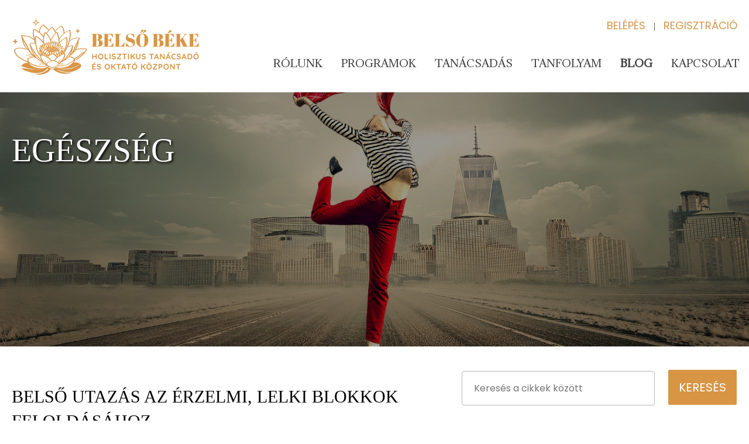

--- FILE ---
content_type: text/html; charset=UTF-8
request_url: https://belsobeke.com/blog/egeszseg
body_size: 4046
content:
<html lang="hu">
<head>
	<!-- Google tag (gtag.js) -->
	<script async src="https://www.googletagmanager.com/gtag/js?id=G-PV11MZCL23"></script>
	<script>
	  window.dataLayer = window.dataLayer || [];
	  function gtag(){dataLayer.push(arguments);}
	  gtag('js', new Date());

	  gtag('config', 'G-PV11MZCL23');
	</script>
	<title>egészség - Belső Béke</title>
	<meta charset="UTF-8" />
	<meta name="viewport" content="width=device-width, initial-scale=1.0, maximum-scale=1.0, user-scalable=0" />
	<meta name="description" content="" />
	<meta name="robots" content="index, follow, max-snippet:-1, max-image-preview:large, max-video-preview:-1" />
	<link rel="canonical" href="https://belsobeke.com/blog/egeszseg/" />
	<meta property="og:locale" content="hu_HU" />
	<meta property="og:type" content="website" />
	<meta property="og:title" content="egészség - Belső Béke" />
	<meta property="og:description" content="" />
	<meta property="og:url" content="https://belsobeke.com/blog/egeszseg/" />
	<meta property="og:site_name" content="Belső Béke" />
	<meta property="article:publisher" content="https://www.facebook.com/belsobeke/" />
	<meta property="og:image" content="/file/525691659a94_freedom-2940655_1920.jpg" />
		<script type="text/javascript" charset="utf-8" src="/assets/js/bb.js?vs=a568f4173229eb68704fc96cd7ac9a70" async></script>
	<link rel="preconnect" href="https://fonts.googleapis.com">
	<link rel="preconnect" href="https://fonts.gstatic.com" crossorigin>
	<link href="https://fonts.googleapis.com/css2?family=Poppins:ital,wght@0,400;0,500;0,700;1,400;1,500;1,700&family=Rubik:ital,wght@0,400;0,500;0,700;1,400;1,500;1,700&family=Adamina&family=Tinos:ital,wght@0,400;0,700;1,400;1,700&display=swap" rel="stylesheet">
	<link rel="stylesheet" charset="utf-8" href="/assets/css/bb.css?vs=218e49c931066ab685468b0b159e04ae">
</head>


<body>

<div class="shadow">
<header>
	<a href="/" id="logo"></a>
	<div class="navblock">
		<div id="langlist">
						<a href="/belepes/">Belépés</a> | <a href="/regisztracio/">Regisztráció</a>
					</div>


		<div class="topnav" id="myTopnav">
			<div id="langlistm"></div>
			<div class="dropdown">
				<button class="dropbtn">Rólunk</button>
				<div class="dropdown-content">
					<a href="/hitvallasunk/">Hitvallásunk</a>
					<a href="/dudas-maria-asztrologus/">Dudás Mária asztrológus,<br> gyermekasztrológus szakértő</a>
					<a href="/sebestyen-attila-asztrologus/">Sebestyén Attila asztrológus,<br> életvezetési tanácsadó</a>
				</div>
			</div>
			<a href="/programok/">Programok</a>
			<a href="/tanacsadas/">Tanácsadás</a>
			<a href="/tanfolyamok/">Tanfolyam</a>
			<a href="/blog/" class="active">Blog</a>
			<a href="/kapcsolat/">Kapcsolat</a>
			<a id="hicon">&#9776;</a>
		</div>

	</div>
</header>
</div>


<div class="article_header" style="background-image: url('/file/525691659a94_freedom-2940655_1920.jpg')">
	<div class="content">
		<h1>egészség</h1>
			<p class="lead"></p>
	</div>
</div>

<!-- Tartalom -->
<div class="content">

	<div class="row">
		<div class="col-60 article_body">


			<!-- Ajánló -->
			<h2><a href="/cikk/belso-utazas-az-erzelmi-lelki-blokkok-feloldasahoz/">BELSŐ UTAZÁS az érzelmi, lelki blokkok feloldásához</a></h2>
			<div class="AricleImage"><a href="/cikk/belso-utazas-az-erzelmi-lelki-blokkok-feloldasahoz/"><img src="/file/9fa1d3c74a12_fantasy-gf76959ac2_1920_16-9.jpg"></a></div>			<p></p>
			<p class="lead_element">Címkék: <a href="/cimke/belso-utazas/">belső utazás</a></p>			<p class="lead_element">Szerző: <a href="#">Dudás Mária</a> <i>|</i> Utolsó frissítés: 2025. November 04.</p>
			<hr>
			<!-- /Ajánló -->


			<!-- Ajánló -->
			<h2><a href="/cikk/reiki-kezeles/">REIKI KEZELÉS</a></h2>
			<div class="AricleImage"><a href="/cikk/reiki-kezeles/"><img src="/file/6dec7c6249d5_energia_gyogyaszat_16-9.jpg"></a></div>			<p></p>
						<p class="lead_element">Szerző: <a href="#">Dudás Mária</a> <i>|</i> Utolsó frissítés: 2022. Augusztus 15.</p>
			<hr>
			<!-- /Ajánló -->


			<!-- Ajánló -->
			<h2><a href="/cikk/tudatos-gondolkodas-ereje-a-gyogyulasban/">Tudatos gondolkodás ereje a gyógyulásban</a></h2>
			<div class="AricleImage"><a href="/cikk/tudatos-gondolkodas-ereje-a-gyogyulasban/"><img src="/file/74ac3ea8911f_gondolatok_16-9.jpg"></a></div>			<p></p>
			<p class="lead_element">Címkék: <a href="/cimke/eletmod/">életmód</a>, <a href="/cimke/betegseg/">betegség</a>, <a href="/cimke/cukorbetegseg/">cukorbetegség</a>, <a href="/cimke/diabetes/">diabetes</a>, <a href="/cimke/diabetesz/">diabetesz</a>, <a href="/cimke/egeszseg/">egészség</a>, <a href="/cimke/gyogyito-meditacio/">gyógyító meditáció</a>, <a href="/cimke/gyogyulas/">gyógyulás</a>, <a href="/cimke/meregtelenites/">méregtelenítés</a>, <a href="/cimke/mozgas/">mozgás</a>, <a href="/cimke/sebestyen-attila/">Sebestyén Attila</a>, <a href="/cimke/tanacsadas/">tanácsadás</a></p>			<p class="lead_element">Szerző: <a href="#">Dudás Mária</a> <i>|</i> Utolsó frissítés: 2022. Augusztus 15.</p>
			<hr>
			<!-- /Ajánló -->


			<!-- Ajánló -->
			<h2><a href="/cikk/nyari-betegsegek-szimbolikus-jelentese-mit-uzen-a-lelkunk-a-nyari-betegsegekkel/">Nyári betegségek szimbolikus jelentése - Mit üzen a lelkünk a nyári betegségekkel?</a></h2>
			<div class="AricleImage"><a href="/cikk/nyari-betegsegek-szimbolikus-jelentese-mit-uzen-a-lelkunk-a-nyari-betegsegekkel/"><img src="/file/b58fc8126d93_nyari_betegsegek_16-9.jpg"></a></div>			<p></p>
			<p class="lead_element">Címkék: <a href="/cimke/asztrologia/">asztrológia</a>, <a href="/cimke/eletvezetesi-tanacsadas/">életvezetési tanácsadás</a>, <a href="/cimke/betegsegek-szimbolikus/">betegségek szimbolikus</a>, <a href="/cimke/dudas-maria-gyermekasztrologus/">Dudás Mária gyermekasztrológus</a>, <a href="/cimke/nyari-betegesgek/">nyári betegésgek</a>, <a href="/cimke/sebestyen-attila-asztrologus/">Sebestyén Attila asztrológus</a>, <a href="/cimke/tanacsadas/">tanácsadás</a></p>			<p class="lead_element">Szerző: <a href="#">Dudás Mária</a> <i>|</i> Utolsó frissítés: 2025. November 04.</p>
			<hr>
			<!-- /Ajánló -->


			<!-- Ajánló -->
			<h2><a href="/cikk/az-autoimmun-betegseg-betegseg-tunetei-es-lehetseges-kezelese/">Az autoimmun betegség - Betegség tünetei és lehetséges kezelése</a></h2>
			<div class="AricleImage"><a href="/cikk/az-autoimmun-betegseg-betegseg-tunetei-es-lehetseges-kezelese/"><img src="/file/c5aea8341c89_autoimune_16-9.jpg"></a></div>			<p></p>
			<p class="lead_element">Címkék: <a href="/cimke/asztrologia/">asztrológia</a>, <a href="/cimke/asztrologus/">asztrológus</a>, <a href="/cimke/autoimmun-betegseg/">autoimmun betegség</a>, <a href="/cimke/belso-utazas/">belső utazás</a>, <a href="/cimke/dudas-maria/">Dudás Mária</a>, <a href="/cimke/egeszseg/">egészség</a>, <a href="/cimke/gyogyito-meditacio/">gyógyító meditáció</a>, <a href="/cimke/gyogyulas/">gyógyulás</a>, <a href="/cimke/tanacsadas/">tanácsadás</a></p>			<p class="lead_element">Szerző: <a href="#">Dudás Mária</a> <i>|</i> Utolsó frissítés: 2025. November 04.</p>
			<hr>
			<!-- /Ajánló -->

			<div class="row pagination">
				<div class="col-sm-6"><a href="" class="hidden"><< Újabb bejegyzések</a></div>
				<div class="col-sm-6 text-right"><a href="?page=2">Régebbi bejegyzések >></a></div>
			</div>



			

		</div>
		<div class="col-40 article_right">


		<form action="/kereses/" method="get" id="searchFrom">
			<input type="text" name="q" placeholder="Keresés a cikkek között">
			<input type="submit" name="submit" value="Keresés">
		</form>
					<h4>Címkék</h4>
			<div class="tags">
<a href="/cimke/ujhold-varazslat/">Újhold varázslat (34)</a> <a href="/cimke/asztrologia/">asztrológia (522)</a> <a href="/cimke/asztrologus/">asztrológus (299)</a> <a href="/cimke/asvanyok/">ásványok (26)</a> <a href="/cimke/eletmod/">életmód (267)</a> <a href="/cimke/onbizalom/">önbizalom (342)</a> <a href="/cimke/ongyogyito-meditacio/">öngyógyító meditáció (135)</a> <a href="/cimke/onismeret/">önismeret (405)</a> <a href="/cimke/ujhold/">újhold (87)</a> <a href="/cimke/bolcsesseg/">bölcsesség (393)</a> <a href="/cimke/belso-beke/">belső béke (235)</a> <a href="/cimke/boldogsag/">boldogság (387)</a> <a href="/cimke/dudas-maria/">Dudás Mária (135)</a> <a href="/cimke/egeszseg/">egészség (115)</a> <a href="/cimke/elengedes/">elengedés (81)</a> <a href="/cimke/gyogyito-meditacio/">gyógyító meditáció (119)</a> <a href="/cimke/gyogyulas/">gyógyulás (168)</a> <a href="/cimke/gyermek-lelek-2/">gyermek lélek (37)</a> <a href="/cimke/havi-horoszkop/">havi horoszkóp (54)</a> <a href="/cimke/hold/">Hold (36)</a> <a href="/cimke/meditacio/">meditáció (346)</a> <a href="/cimke/mihaly-arkangyal-kartya/">Mihály Arkangyal kártya (44)</a> <a href="/cimke/mindennapra/">mindennapra (363)</a> <a href="/cimke/noi-lelek/">női lélek (32)</a> <a href="/cimke/osho/">OSHO (358)</a> <a href="/cimke/osho-zen-tarot-kartya/">OSHO ZEN Tarot kártya (84)</a> <a href="/cimke/pszichologia/">pszichológia (61)</a> <a href="/cimke/sebestyen-attila/">Sebestyén Attila (306)</a> <a href="/cimke/symbolon-kartya/">Symbolon kártya (92)</a> <a href="/cimke/tanacsadas/">tanácsadás (396)</a> <a href="/cimke/telihold-1/">Telihold (82)</a> <a href="/cimke/varazslat/">varázslat (27)</a> 			</div>
			<h4>Cikk kategóriák</h4>
			<div class="tags">
<a href="/blog/asztrologia-2" class="block">Asztrológia</a>
<a href="/blog/eves-horoszkop" class="block">Éves horoszkóp</a>
<a href="/blog/egeszseg" class="block bold">egészség</a>
<a href="/blog/egyeb" class="block">Egyéb</a>
<a href="/blog/gyermek-lelek" class="block">Gyermek lélek</a>
<a href="/blog/havi-horoszkop" class="block">Havi horoszkóp</a>
<a href="/blog/hold-a-mindenapokban" class="block">Hold a mindennapokban</a>
<a href="/blog/meditacio-2" class="block">Meditáció</a>
<a href="/blog/mihaly-arkangyal-kartya" class="block">Mihály Arkangyal kártya</a>
<a href="/blog/no" class="block">Nő</a>
<a href="/blog/osho-mindennapra" class="block">OSHO Mindennapra</a>
<a href="/blog/osho-zen-tarot" class="block">OSHO ZEN Tarot</a>
<a href="/blog/segito-asvanyok" class="block">Segítő ásványok</a>
<a href="/blog/symbolon-kartya" class="block">Symbolon kártya</a>
<a href="/blog/symbolon-kartya-lapok" class="block">Symbolon kártya lapok</a>
<a href="/blog/tanacsadasok" class="block">Tanácsadások</a>
<a href="/blog/taborok" class="block">Táborok</a>
<a href="/blog/tipologia" class="block">Tipológia</a>
			</div><div id="fb-root"></div>
<script async defer crossorigin="anonymous" src="https://connect.facebook.net/hu_HU/sdk.js#xfbml=1&version=v13.0&appId=619439198199500&autoLogAppEvents=1" nonce="yilf9RFm"></script>
<div class="fb-page" data-href="https://www.facebook.com/belsobeke/" data-tabs="" data-width="500" data-height="300" data-small-header="false" data-adapt-container-width="true" data-hide-cover="false" data-show-facepile="true"><blockquote cite="https://www.facebook.com/belsobeke/" class="fb-xfbml-parse-ignore"><a href="https://www.facebook.com/belsobeke/">Belső Béke Holisztikus Tanácsadó és Oktató Központ</a></blockquote></div>
		</div>
	</div>


	<div class="latest-news">
		<h2 class="center">Legfrissebb cikkek</h2>
		<div class="row workshops column-padding">

			<div class="col-sm-4">
				<a href="/blog/hold-a-mindenapokban" class="type">Hold a mindennapokban</a>
				<a href="/cikk/holdallasok-4/"><img src="/file/c176ad820018_good-night-facebook-post-3_16-9.jpg"></a>
				<h4><a href="/cikk/holdallasok-4/">Holdállások január 18-tól január 25-ig</a></h4>
				<p>A 4. hét Holdállásai</p>
				<span>2026.01.19 | Dudás Mária</span>
			</div>

			<div class="col-sm-4">
				<a href="/blog/hold-a-mindenapokban" class="type">Hold a mindennapokban</a>
				<a href="/cikk/holdallasok-1/"><img src="/file/5a739b459749_good-night-facebook-post-2_16-9.jpg"></a>
				<h4><a href="/cikk/holdallasok-1/">Holdállások január 11-től január 18-ig</a></h4>
				<p>A 3. hét holdállásai</p>
				<span>2026.01.18 | Dudás Mária</span>
			</div>

			<div class="col-sm-4">
				<a href="/blog/hold-a-mindenapokban" class="type">Hold a mindennapokban</a>
				<a href="/cikk/bak-ujhold-varazslat-1/"><img src="/file/ec3d15fde8f1_ujholdvarazs_december_16-9.jpg"></a>
				<h4><a href="/cikk/bak-ujhold-varazslat-1/">Bak Újhold varázslat</a></h4>
				<p>Az év első Újholdja január 18-án 20 óra 52 perckor tetőzik a Bak jegyében, elindítva ezzel egy új Holdciklust.</p>
				<span>2026.01.10 | Dudás Mária</span>
			</div>

		</div>
	</div>

</div>
<!-- /Tartalom -->


<footer>
	<div class="content">
		<a href="/" id="footerlogo"> </a>
		<div class="center">
			<a href="/hitvallasunk/">RÓLUNK</a> &nbsp;&nbsp;
			<a href="/programok/">PROGRAMOK</a> &nbsp;&nbsp;
			<a href="/tanacsadas/">TANÁCSADÁS</a> &nbsp;&nbsp;
			<a href="/tanfolyamok/">TANFOLYAMOK</a> &nbsp;&nbsp;
			<a href="/blog/">BLOG</a> &nbsp;&nbsp;
			<a href="/egyuttmukodo-partnereink/">PARTNEREK</a> &nbsp;&nbsp;
			<a href="/kapcsolat/">KAPCSOLAT</a> &nbsp;&nbsp;
		</div>
		<div class="center">
			<a href="https://www.facebook.com/Belsobeke/" target="_blank">Facebook</a> &nbsp;&nbsp;
			<a href="https://www.youtube.com/channel/UCntApDX_WEDTM631mNngczQ" target="_blank">Youtube</a> &nbsp;&nbsp;
			<a href="https://www.instagram.com/belsobeke_holisztikus/" target="_blank">Instagram</a> &nbsp;&nbsp; 
			<a href="/cikk/adatvedelem/" target="_blank">Adatvédelem</a> &nbsp;&nbsp; 
			<a href="/cikk/altalanos-szerzodesi-feltetelek/" target="_blank">ÁSZF</a>
		</div>
		<div class="center">Belső Béke Holisztikus Oktató és Tanácsadó Központ &copy; 2022</div>
	</div>
</footer>


<div id="cookies">
	Ez az oldal sütiket használ a felhasználói élmény fokozása érdekében. <a href="/cikk/adatvedelem/" target="_blank">Részletek</a>
	<a href="javascript:AllowCookies();" class="button">Elfogadom</a>
</div>

</body>

</html>
</body>
</html>


--- FILE ---
content_type: text/css
request_url: https://belsobeke.com/assets/css/bb.css?vs=218e49c931066ab685468b0b159e04ae
body_size: 8844
content:

/*

font-family: 'Poppins', sans-serif;
font-family: 'Rubik', sans-serif;

*/

/* Általános */

body {margin:0;padding:0;font-family: 'Poppins', sans-serif; color:#000; color:#3d3d3d; font-size: 16px; font-weight:400;}

body.gbg {background-color:#f9f9f9;}

img {
    max-width: 100%;
    height: auto;
}

.block {
	display:block;
}

.bold{
	font-weight:700;
}

.text-right {
	text-align:right;
}

.mb-20{
	margin-bottom:20px;
	display:block;
}

.content{
	max-width:1366px; 
	margin: 0 auto;
	padding: 0 20px;
    box-sizing: border-box;
}


a {
    color: #2ea3f2;
	text-decoration:none;
}

a:hover {
	text-decoration:underline;
}

a.hidden {
	visibility: hidden;
}

h1, h2, h3, h4 {
    font-family: 'Poppins', Helvetica,Arial,Lucida,sans-serif;
    font-weight: 500;
    font-size: 36px;
	line-height: 1.4em;
}

h1 a, h2 a, h3 a, h4 a {
    color: #000;
}

h2 {font-size: 30px;}
h3 {font-size: 22px;}
h4 {font-size: 18px;}

.smallmargin{
	margin: 0 0 10px 0;
}

.grayheader {
	background-color: #F3F3F3;
	padding: 18px;
}

.row {
    display: -ms-flexbox;
    display: flex;
    -ms-flex-wrap: wrap;
    flex-wrap: wrap;
	/*
    margin-right: -15px;
    margin-left: -15px;
	*/
}

.col-50-50 {
    -ms-flex: 0 0 50%;
    flex: 0 0 50%;
    max-width: 50%;
}

@media (min-width: 576px){.col-sm-9 {
    -ms-flex: 0 0 75%;
    flex: 0 0 75%;
    max-width: 75%;
}}
@media (min-width: 576px){.col-sm-8 {
    -ms-flex: 0 0 66.666666%;
    flex: 0 0 66.666666%;
    max-width: 66.666666%;
}}

@media (min-width: 576px){.col-sm-6 {
    -ms-flex: 0 0 50%;
    flex: 0 0 50%;
    max-width: 50%;
}}

@media (min-width: 576px){.col-sm-4 {
    -ms-flex: 0 0 33.333333%;
    flex: 0 0 33.333333%;
    max-width: 33.333333%;
}}

@media (min-width: 576px){.col-sm-3 {
    -ms-flex: 0 0 25%;
    flex: 0 0 25%;
    max-width: 25%;
}}

input[type="text"], input[type="password"], textarea{
    width: 100%;
	border: solid 1px #e1e1e1;
    border: solid 1px #707070;
	border: solid 1px #b8b8b8;
    margin-bottom: 25px;
    box-sizing: border-box;
    padding: 16px 20px;
    font-size: 16px;
    font-weight: 400;
    font-family: 'Poppins', sans-serif;
	border-radius: 35px;
	border-radius: 4px;
}

input[type="checkbox"]{
    display: none;
}

input[type="checkbox"] + label span  {
    display: inline-block;
    width: 19px;
    height: 18px;
    background-image: url('../img/checkbox.png');
    margin-right: 10px;
    position: relative;
    top: 2px;
}

input[type="checkbox"]:checked + label span {
    background-position: 0 100%;
}

select{
	border-radius: 35px; 
	border-radius: 3px; 
	background: #fff;
	padding: 10px 12px 9px 12px;
	padding: 16px 12px;
	border-bottom:solid 1px #b8b8b8;
	font-size: 16px;
	font-weight: 400;
	font-family: 'Poppins', sans-serif;
	color:#454545;
	display: inline-block;
	margin-bottom: 25px;
}

option:checked, option:hover {
  background-color: #0061a6;
}

button, input[type="submit"], .button {
	background-color:#d89544;
	border: solid 1px #d89544;
	border-radius:2px;
	font-weight: 400;
	font-size: 20px;
	font-family: 'Poppins', sans-serif;
	color:#fff;
	width:auto;
	padding: 15px 70px;
	text-transform:uppercase;
	display: inline-block;
	cursor: pointer;
	text-align:center;
	line-height:28px;
    box-sizing: border-box;
}

button:hover, input[type="submit"]:hover, .button:hover {
	text-decoration:none;
	background-color:#d89544;
}

.button_inactive, .button_inactive:hover {
	background-color:#d89544;
	border: solid 1px #d89544;
	cursor: auto;
}

.grey, .grey:hover {
	background-color: #e0e0e0;color: #444; border: solid 1px #b8b8b8;
}

.cancel {
	border-radius:5px;
	background-color:#ea2c59;
	border: solid 1px #ff0000;
	display:block;
	margin-top:10px;
}
.cancel:hover {
	background-color:#ff0000;
}

fieldset {
    margin-bottom: 20px;
    font-family: 'Poppins', sans-serif;
    font-weight: 100;
	border:0;
}

fieldset label, fieldset label a {
    font-size: 18px;
    font-family: 'Poppins', sans-serif;
    font-weight: 500;
	line-height:28px;
}

fieldset label a {
	text-decoration:underline;
}


#BuyLogin, #SubScript{
	border: solid 1px #b8b8b8;
	border-top:0;
	padding: 30px 20px;
	border-radius: 0 0 5px 5px;
	background-color: #f3f3f3;
	margin-top:-1px;
}

#SubScript{
	display:none;
}

.col-50-50 a, .col-50-50 a:hover {
	width:100%;
	border-radius: 5px 5px 0 0;
	background-color: #e0e0e0;
	border: solid 1px #b8b8b8;
	color:#444;
	padding:15px;
}

.col-50-50 a.active {
	background-color: #f3f3f3;
	border-bottom:0;
	font-weight:normal !important;
}


.pr {padding-right:20px; box-sizing: border-box;}
.pl {padding-left:20px; box-sizing: border-box;}
.text-left {text-align:left !important;}
.mb-15 {margin-bottom:15px;}

.normal {
	font-weight:normal !important;
}

.center {
	text-align:center;
}

.bigtext {
	font-size:19px;
	line-height:33px
}

div.error{
    color:#ff0000;
    font-size: 22px;
    font-family: 'Poppins', sans-serif;
    font-weight: 500;
	text-align:center;
	margin-bottom:0px;
	margin-top:10px;
	line-height:30px;

}

div.error ul, div.error li {
list-style: none;
}

div.success{
    color:#fff;
    font-size: 22px;
    font-family: 'Poppins', sans-serif;
    font-weight: 500;
	text-align:center;
	margin-bottom:30px;
	line-height:30px;
	padding: 20px;
    background-color: #2a7a05;

}

div.error li{
    color:#ff0000;
    font-family: 'Poppins', sans-serif;
    font-weight: 300;
    font-size: 19px;
}

div.siteAlert {
	background-color:#0061a6;
	text-align:center;
	color:#fff;
	padding:20px;
	margin-bottom: 26px;
}
div.siteAlert a {
	color:#ffec00;
	padding-left:20px;
	text-decoration:underline;
	display:inline-block;
	font-weight:700;
}
div.siteAlert a:hover {
	text-decoration:none;
}

/* /Általános */


/* Menü */

header {
	overflow: hidden;
	background-color: #fff;
	max-width:1366px; 
	margin: 20px auto;
	/* border-bottom: solid 1px #999; */
}
div.shadow {
	width:100%;
	margin:0;
	padding: 10px 0 2px 0;
	background-color: #fff;
	/*box-shadow: 0px 15px 10px -19px #111;  */
	box-shadow: 0px 3px 16px 1px rgb(0 0 0 / 15%);
}

header, header a {
	font-family: 'Poppins', sans-serif;
}


a#logo {
	float: left;
	display: block;
	color: #f2f2f2;
	text-align: center;
	width:343px;
	height:80px;
	width:363px;
	height:100px;
	background: transparent url('../img/logo_uj.png') 0% 0% no-repeat padding-box;
	background-size: contain;
	margin:0 0 0 20px;
}

#langlist, #langlistm {
	text-align:right;
	margin-bottom:10px;
}

#langlistm {
	display: none;
	text-align:center;
	margin-top:10px;
	padding-bottom:10px;
	border-bottom: solid 1px #d2d2d2;
}

#langlist a, #langlistm a {
	font-size: 18px;
	padding: 0 10px;
	text-decoration: none;
	/*font-family: 'Adamina', serif; */
	color: #d89544;
	text-transform:uppercase;
}

#langlistm a {
	display: inline;
}

#langlist a:hover, #langlistm a:hover {
	text-decoration: underline;
}

#langlist a.act, #langlistm a.act {
	font-weight:bold;
}

/*

#langlist a:first-child, #langlistm a:first-child {
	background: transparent url('../img/globe.png') 0% 0% no-repeat padding-box;
	padding-left:40px;
}

*/

#langlist a:last-child, #langlistm a:last-child {
	padding-right:20px;
}

.navblock {
	float:right;
}

.topnav {
	float:right;
	margin-top:15px;
}

.topnav a {
	float: left;
	display: block;
	text-transform:uppercase;
	text-align: center;
	padding: 14px 16px;
	text-decoration: none;
	font-size: 18px;
	font-weight:500;
	font-family: 'Adamina', serif;
	color: #3D3D3D;
}

.active {
	font-weight:700 !important;
}

.topnav #hicon {
	display: none;
}

.dropdown {
	float: left;
	overflow: hidden;
}

.dropdown .dropbtn {   
	border: none;
	outline: none;
	padding: 12px 16px 14px 16px;
	background-color: inherit;
	font-family: inherit;
	margin: 0;
	text-transform:uppercase;
	font-size: 18px;
	font-weight:500;
	cursor: pointer;
	font-family: 'Adamina', serif;
	color: #3D3D3D;
}

.dropdown-content {
	display: none;
	position: absolute;
	background-color: #f9f9f9;
	background-color: #fff;
	min-width: 160px;
	box-shadow: 0px 3px 16px 10px rgba(0,0,0,0.15);
	z-index: 2;
	padding-bottom:10px;
	margin-left:-145px;
	margin-left:-15px;
}

.dropdown-content a {
	float: none;
	color: black;
	padding: 18px 10px 18px 0;
	text-decoration: none;
	display: block;
	text-align: left;
	border-bottom: solid 1px #d2d2d2;
	margin:0 25px;
	text-transform:none;
}

.dropdown-content a:first-child {
	background: transparent url('../img/menubg.png') 0% 0% no-repeat;
	padding-top:35px;
	margin-top:-6px;
}

.dropdown-content a:last-child {
  border-bottom: 0;
}

.topnav a:hover {
	text-decoration: underline;
}

.dropdown:hover .dropbtn {
	text-decoration: none;
}

.dropdown-content a:hover {
	text-decoration: underline;
  color: black;
}

.dropdown:hover .dropdown-content {
  display: block;
}

/* Menü - vége */

/* Lábléc */


.footerbanner {
	padding:40px;
	margin-bottom:40px;
	text-align:center;
}

footer, footer a {
	background-color: #1c1c1c;
	color:#FFFFFF;
	font-family: 'Poppins', sans-serif;
	font-size:18px;
}

footer a {
	display:inline-block;
	margin-bottom:20px;
}

footer a {
	margin-bottom:22px;
}

footer .content {
	padding:50px;
}

.credo {
	font-size:12px;
	font-family: 'Poppins', sans-serif;
	text-transform:none;
	line-height:21px;
}

a#footerlogo {
	display: block;
	width:343px;
	width:463px;
	height:80px;
	width:363px;
	height:100px;
	background: transparent url('../img/logo_footer_uj.png') 0% 0% no-repeat padding-box;
	background-size: contain;
	margin:10px auto 20px auto;
}

.whiteborder {
	border-bottom: solid 1px #fff;
	padding-bottom:40px;
	margin-bottom:40px;
}

div#barion_footer_wild{
	margin-top:20px;
	background: url("../img/barion_footer_wild.png") no-repeat center top;
	height:75px;
	width:100%;
}

/* Lábléc - vége */


/* Címlapi naptárfejléc */

.calendar-header {
	margin-bottom:40px;
}

.calendar-header h1 {
	margin:0;
}

.vod h1 {
	margin-top:10px;
}

.calendar-header p {
	margin-top:0;
	text-transform:uppercase;
}

.calendar-header select {
	margin: 10px 0 0 0;
	width:calc(100% - 20px);
}

.calendar-header select#contentType {
	width:100%;
}

.calendar-header hr {
	margin: 20px 0;	
}

.calendar-header {
	margin-bottom:40px;
}

/* Címlapi naptárfejléc - VÉGE */

/* Címlapi közlemény */

.home-announcement, .latest-news {
	background-color: #F3F3F3;
	padding:30px;
	text-align:center;
	margin-bottom:30px;
}

.home-announcement .button {
	margin-top:30px;
}

/* Címlapi közlemény - VÉGE */

/* Accordion ajánló */

.accordion {
	background-color: #0061a6;
	color: #fff;
	cursor: pointer;
	padding: 18px;
	width: 100%;
	border: none;
	outline: none;
	font-size: 22px;
	transition: 0.4s;
	text-align:center;
	text-transform:uppercase;
	background: #0061a6 url('../img/arrow_down.png') right 30px center no-repeat padding-box;
}

.acc-active, .accordion:hover {
	background-color: #0061a6;
}

.acc-active {
	background: #0061a6 url('../img/arrow_up.png') right 30px center no-repeat padding-box;
}

.panel {
	padding: 18px 0;
	background-color: white;
	max-height: 0;
	overflow: hidden;
	transition: max-height 0.2s ease-out;
}

.ItemList {
	padding: 18px 0;
	background-color: white;
	margin-bottom:55px;
}

.panel h2, .ItemList h2 {
	margin: 0;
}

.panel hr, .ItemList hr {
	margin: 40px 0;
}

.panel p hr:last-child, .ItemList hr:last-child {
	display: none;
}

div.timePart {
	width:110px;
}

div.detailsPart {
	width:calc(100% - 110px);
}

div.detailsPart a.type {
	color:#000;
	text-transform:uppercase;
	text-decoration:underline;
	display:block;
	margin-bottom:18px;
}


a.StreamPic {
	width: 387px;
	display: block;
	margin-left:110px;
}

a.StreamPic img {
    max-width: 100%;
    height: auto;
}

div.ItemContent {
	width:calc(100% - 777px);
	padding: 0 40px;
    box-sizing: border-box;
}

div.cancelled div.ItemContent {
	width:calc(100% - 390px);
	padding: 0 20px 0 0;
    box-sizing: border-box;
	margin-left:110px;
}


div.ItemContent p {
	margin: 0 0 10px 0;
}

div.ItemContent a {
	color:#000;
	text-decoration:underline;
}

div.ButtonBlock {
	width: 280px;
	text-align:center;
}

div.ButtonBlock b {
	display: block;
	margin-bottom:30px;
	font-size:24px;
	font-weight:400;
}

div.ButtonBlock .button {
	width: 100%;
	padding:15px;
	text-align:center;
    box-sizing: border-box;
}

div.ButtonBlock a.alsoInPack {
	color:#000;
	text-decoration:underline;
	display:block;
	font-weight:600;
	margin-top:30px;
}

div.NoFree .button {
	background-color:#D7D7D7;
	border:0;
}

div.NoFree b {
	margin-bottom:15px;
}

div.NoFree p {
	font-size:16px;
	font-weight:600;
}

div.cancelled h2, div.cancelled h2 a {
	color:#8D8D8D;
	margin-bottom:10px;
}

div.cancelled .button {
	margin-top:8px;
}

/* Accordion ajánló - VÉGE */



/* Cimlapi ajanlok */

.column-padding div {
	padding: 0 20px;
    box-sizing: border-box;
}

.column-padding div.col-sm-6:first-child {
	padding: 0 20px 0 0;
}

.column-padding div.col-sm-6:last-child {
	padding: 0 0 0 20px;
}

.workshops h3, .workshops h4 {
	font-weight:600;
}

.latest-news {
	text-align:left;
	margin-top:30px;
	padding: 30px 30px 30px 30px;
}

.latest-news h2 {
	margin-bottom:30px;
}

.latest-news a.type {
	color:#707070;
	font-size:14px;
	display:inline-block;
	margin-bottom:10px;
}

.latest-news span {
	color:#707070;
	font-size:14px;
	display:inline-block;
	margin-top:10px;
}

/* Cimlapi ajanlok - VÉGE */



/* Részletek */

.detailsPage {
    margin-top: 40px;
}

.detailsPage .text-left, .traners .text-left {text-align: left !important;}

.detailsPage h1 {
    margin: 8px 0 15px 0;
}

.detailsPage h2 {
    margin-top: 0;
}

.detailsPage .DocType, .RecomElement .DocType {
    text-transform: uppercase;
	font-size:14px;
}

.RecomElement .DocType {
    color:#777;
}

.detailsPage .VideoPrice, .detailsPage .bigtext {
    margin-bottom: 6px;
	font-size:20px;
}

.detailsPage .VideoPrice a {
    color:#000;
	text-decoration:underline;
}

.detailsPage .VideoPrice a:hover {
    color:#2ea3f2;
}

.detailsPage .button {
	width:100%;
    box-sizing: border-box;
}

.detailsPage .FreeSeats {
    margin: 20px 0 14px 0;
}

.indexPics {
	padding: 20px 20px 0 0;
	background-color: #F3F3F3;
	border: solid 1px #999;
	border-top:0;
}

.indexPics .col-sm-4 {
	padding: 0 0 20px 20px;
    box-sizing: border-box;
    -ms-flex: 0 0 33.333333%;
    flex: 0 0 33.333333%;
    max-width: 33.333333%;
}

.RecomElement p {
	display: -webkit-box;-webkit-line-clamp: 3;-webkit-box-orient: vertical;overflow: hidden;
	margin-top:5px;
}

.RecomElement .VidTitle{
	color:#000;
	margin:10px 0;
	font-size:21px;
	display:block;
	font-weight:500;
}

/* Részletek - VÉGE */



/* Oktatóink, Óratípusok */

.traners{
    margin: 0px 0 80px 0;
}
.traners .col-sm-6{
    margin: 0px 0 40px 0;
    box-sizing: border-box;
}

.traners .col-sm-6:nth-child(odd){
    padding-right: 20px;
}

.traners .col-sm-6:nth-child(even){
    padding-left: 20px;
}

h1.head-treaners {
   margin: 40px 0 40px 0;
}

.traners h2 {
    margin-top: 0;
}

.traners p {
    font-size: 20px;
}

.traners p a.more {
    color: #000;
	font-weight:bold;
	text-decoration:underline;
}

.traners p a.more:hover {
    color: #2ea3f2;
}

.join_us {
	background-color:#0061a6;
	text-align:center;
	padding:60px;
	margin-bottom:60px;
}

.join_us h2 {
	color:#fff;
	margin:0 0 40px 0;
	font-weight:400;
}

.join_us a.button {
	color:#fff;
	border: solid 1px #fff;
	border-radius:5px;
	text-transform:none;
}

/* Oktatóink, Óratípusok - VÉGE */



/* Cikkoldal */

p.article_category {
	margin:40px 0 20px 0;
}

p.article_category a, p.lead_element a {
    color: #000;
	text-decoration:underline;
}

p.article_category a:hover, p.lead_element a:hover {
    color: #2ea3f2;
}

.article_header {
	height: 435px;
	background: transparent url('/file/cikk_kep.jpg') 50% 50% no-repeat padding-box;
	background-size: cover;
	box-shadow:inset 0 0 0 2000px rgba(0, 0, 0, 0.4);
	text-shadow: 2px 2px 4px #000000;
	max-width: 1600px;
	margin: 0 auto;
}

.article_header .content h1 {
	padding: 60px 0 0 0;
	min-height: 270px;
	font-size:56px;
	color:#fff;
	display:block;
	margin:0;
	font-family: Palatino,Palatino Linotype,Palatino LT STD,Book Antiqua,Georgia,serif; 
}

.article_header .content p, .article_header .content p a {
	color:#fff;
}

.article_header .content i, p.lead_element i {
	font-style:normal;
	padding:0 10px;
}

.col-60 {
    -ms-flex: 0 0 60%;
    flex: 0 0 60%;
    max-width: 60%;
    box-sizing: border-box;
	padding: 40px 25px 40px 0;
}

.col-40 {
    -ms-flex: 0 0 40%;
    flex: 0 0 40%;
    max-width: 40%;
    box-sizing: border-box;
	padding: 40px 0 40px 25px;
}

.article_right h4 {
	border-bottom: solid 1px #707070;
	padding-bottom:10px;
	margin-bottom:15px;
	margin-top:0;
	font-weight:700;
}

.article_right .latest-news h4 {
	border-bottom: 0;
	margin-top:20px;
}

.article_right .tags {
	line-height:35px;
	margin-bottom:60px;
}

.article_right .player {
	margin-top:0;
}

.article_right .player .support {
    padding: 0 20px 20px 20px;
}

.article_right .tags a {
	font-size:18px;
}

.article_body {
	font-size:20px;
	line-height:32px;
}

p.lead {
	margin:0 0 40px 0;
	font-weight:700;
}

.article_body h3 {
	font-weight:700;
}

.article_body hr {
	margin:60px 0;
}

.article_body .AricleImage, .article_body figure.image {
	margin:0 0 40px 0;
}

.article_body .AricleImage img, .article_body figure.image img {
	display:block;
	margin:0;padding:0;
	width:100%;
}

.article_body .AricleImage div, .article_body figure.image figcaption {
	margin:0;
	padding:12px;
	background-color:#F3F3F3;
	font-size:12px;
	line-height:21px;
}

.article_body blockquote {
	border-left:solid 30px #000;
	padding-left:40px;
	margin: 40px 0 40px 20px;
	display:block;
}

.article_body .keretes, .article_body address {
	margin: 40px 0 40px 0;
	padding: 20px 40px;
	background-color:#F3F3F3;
	font-size:16px;
	line-height:30px;
}
.article_body address {
	padding: 40px;
	font-style: normal;
}

.article_body .bookmarks {
	margin-bottom:30px;
}

.article_body .bookmarks b, .article_body .bookmarks a{
	display:block;
	margin-bottom:7px;
}

.article_body .bookmarks a{
	font-weight:500;
}

.pagination a {
	font-weight:500;
	font-size:22px;
}

/* Cikkoldal - VÉGE */

/* Blog Nyitó */

.column-padding div.small_lead {
	margin-bottom:30px;
	padding:0;
	font-size:18px;
}

.small_lead div {
	padding: 0 20px 0 0;
}


.small_lead p {
	margin: 0;
	display: -webkit-box;-webkit-line-clamp: 3;-webkit-box-orient: vertical;overflow: hidden;
}

.small_lead a {
	display:block;
	color:#000;
	font-weight:700;
	margin-bottom:4px;
}

.small_lead div:last-child {
	padding: 0 0 0 0;
	margin-top:-4px;
}

a.MoreArticles {
	display:block;
	font-size:22px;
	color:#000;
	margin-top:30px;
}

p.mainText {
	font-size:20px;
}

.lineheader {
	margin: 40px 0;
}

.lineheader h1{
	display:inline;
	position:relative;
	background-color:#fff;
	z-index:2;
	padding-right:20px;
}

.lineheader hr{
	margin:0;padding:0;
	position:relative;
	top:-20px;
	z-index:1;
}

/* Blog Nyitó - VÉGE */


/* Hűségprogram */

.loyalty h2, .loyalty h3, .loyalty h4 {
	margin:0;
	margin-bottom:10px;
}

.loyalty h3 {
	margin-bottom:25px;
}

.loyalty table.AccTable {
	width:95%;
}

/* Hűségprogram - VÉGE */

@media screen and (max-width: 1230px) {

	a#logo {
		float: left;
		display: block;
		color: #f2f2f2;
		text-align: center;
		width:296px;
		height:90px;
		background: transparent url('../img/logo_uj.png') 0% 0% no-repeat padding-box;
		background-size: contain;
		margin:13px 0 0 20px;
	}

	/* Menü */

	.topnav a {
		padding: 14px 10px;
		font-size: 16px;
	}

	.dropdown .dropbtn {   
		padding: 14px 10px;
		font-size: 16px;
	}

	/* Menü - vége */

}

@media screen and (max-width: 1150px) {

	/* Accordion ajánló */

	a.StreamPic {width: 350px;}
	div.ItemContent {width:calc(100% - 700px);}
	div.ButtonBlock {width: 200px;}
	div.cancelled div.ItemContent {width:calc(100% - 350px);}

	/* Accordion ajánló - VÉGE */

}

@media screen and (max-width: 1024px) {

	/* Általános */

	h1 {font-size: 30px;line-height: 1.1em;}
	h2 {font-size: 22px;line-height: 1.1em;}
	h3 {font-size: 18px;line-height: 1.1em;}
	h4 {font-size: 16px;line-height: 1.1em;}

	/* Általános - vége */

	/* Menü */

	header {
		height:70px;
		margin: 0 0 10px 0;
		border-bottom: solid 1px #999;
	}

	div.shadow {
		width:100%;
		margin:0;
		padding: 0;
		background-color: #fff;
		box-shadow: 0px 5px 16px 1px rgb(0 0 0 / 15%);
	}

	.topnav {
		margin-top: 5px;
	}

	a#logo {
		width:215px;
		height:40px;
		margin: 18px 0 0 10px;
		background: transparent url('../img/logo_40_uj.png') 0% 0% no-repeat padding-box;
	}

	.responsive #langlistm {
		display: block;
	}

	.topnav a, .dropdown .dropbtn, #langlist{
		display: none;
	}

	.topnav a#hicon {
		float: right;
		display: block;
		font-size:28px;
		text-decoration:none;
		margin-right:10px;
		padding-top:10px;
	}

	.topnav.responsive {
		position: absolute; 
		margin-top: 0;
		top:71px; 
		right:0; 
		width:100%; 
		background-color: #fff;
		background-color: #F3F3F3;
		border-bottom: solid 1px #999;
		box-shadow: 0px 13px 16px 1px rgba(0,0,0,0.15);
		z-index:4;
	}

	.dropdown-content {
		background-color: #f9f9f9;
		box-shadow: none;
	}

	.dropdown-content a:first-child {
		background: none;
		padding-top:20px;
		margin-top:0;
	}

	.topnav.responsive #hicon {
		position: absolute;
		right: 0;
		top: -71px;
		font-size: 34px;
	}

	.topnav.responsive a {
		float: none;
		display: block;
		text-align: left;
	}

	.topnav.responsive .dropdown {
		float: none;
	}

	.topnav.responsive .dropdown-content {
		position: relative;
		margin-left:0;
	}

	.topnav.responsive .dropdown .dropbtn {
		display: block;
		width: 100%;
		text-align: left;
	}

	div.siteAlert {
		margin-bottom: 0;
	}

	/* Menü - vége */

	/* Lábléc */

	footer .col-sm-9, footer .col-sm-6, footer .col-sm-4, footer .col-sm-3{
		-ms-flex: 0 0 100%;
		flex: 0 0 100%;
		max-width: 100%;
	}

	footer .row .col-sm-3{
		border-bottom: solid 1px #999;
		margin-bottom:15px;
		padding-bottom 15px;
	}

	footer .whiteborder .col-sm-3, footer .row .col-sm-3:last-child{
		border-bottom: 0;
		margin-bottom:0;
	}

	a#footerlogo {
		margin: 0 auto 30px auto;
	}

	footer a {
		font-size:16px;
		text-transform:none;
		display:inline-block;
		margin-bottom:12px;
		padding-right:10px;
	}

	.credo {
		font-size:11px;
	}

	/* Lábléc - vége */

	/* Accordion ajánló */

	div.timePart {width:70px;}
	div.detailsPart {width:calc(100% - 70px);}
	a.StreamPic {margin-left:70px;width: 280px;}
	div.ItemContent {padding: 0 20px; width:calc(100% - 510px);}
	div.ButtonBlock {width: 120px;}
	div.ButtonBlock .button {font-size:16px;}
	div.cancelled div.ItemContent {margin-left:70px;width:calc(100% - 230px);}

	/* Accordion ajánló - VÉGE */

	/* Részletek */

	.detailsPage {margin-top: 40px;}
	.detailsPage .VideoPrice, .detailsPage .bigtext {margin-bottom: 6px;font-size:16px;}
	.detailsPage .pr {padding-right:10px;}
	.detailsPage .pl {padding-left:10px;}
	.indexPics {padding: 10px 10px 0 0;}
	.indexPics .col-sm-4 {padding: 0 0 10px 10px;}
	.detailsPage h1 {font-size:24px;}

	/* Részletek - VÉGE */

	/* Cikkoldal */

	.article_header .content h1 {font-size:48px;}

	/* Cikkoldal - VÉGE */

	/* Blog Nyitó */

	p.mainText {font-size:18px;}
	.column-padding div.small_lead {font-size:16px;}
	a.MoreArticles {font-size:18px;}
	div.small_lead .col-sm-4, div.small_lead .col-sm-8 {-ms-flex: 0 0 50%;flex: 0 0 50%;max-width: 50%;}

	/* Blog Nyitó - VÉGE */

	/* Oktatóink, Óratípusok */

	.traners .col-sm-6:nth-child(odd){padding-right: 10px;}
	.traners .col-sm-6:nth-child(even){padding-left: 10px;}

	/* Oktatóink, Óratípusok - VÉGE */

}

@media only screen and (max-width: 768px) {

	/* Lábléc */

	.footerbanner {padding:20px;margin-bottom:20px;}
	div#barion_footer_wild{background: url("../img/barion_footer_wild_300.png") no-repeat center top;height:70px;}
	.credo {display:none;}
	a#footerlogo {margin: 0 auto;}

	/* Lábléc - vége */

	/* Accordion ajánló */

	a.StreamPic {margin-left:0;width: 100%; margin-bottom:20px;}
	div.ItemContent {padding: 0 20px 0 0; width:60%;}
	div.ButtonBlock {width: 40%;}
	div.ButtonBlock .button {width:auto;}
	.detailHide {display:none;}
	div.cancelled div.ItemContent {margin-left:0;width:60%;}

	/* Accordion ajánló - VÉGE */

	/* Cimlapi ajanlok */

	.latest-news div.col-sm-4 p {display: -webkit-box;-webkit-line-clamp: 3;-webkit-box-orient: vertical;overflow: hidden;}

	/* Cimlapi ajanlok - VÉGE */

	/* Részletek */

	.detailsPage {margin-top: 20px;}
	.detailsPage .col-sm-6 {box-sizing: border-box;-ms-flex: 0 0 100%;flex: 0 0 100%;max-width: 100%;}
	.detailsPage .pr {padding-right:0; margin-bottom:20px;}
	.detailsPage .pl {padding-left:0;}

	/* Részletek - VÉGE */

	/* Oktatóink, Óratípusok */

	.traners p {font-size: 18px;}
	.traners .col-sm-6{ margin: 0px 0 20px 0;}

	/* Oktatóink, Óratípusok - VÉGE */

	/* Cikkoldal */

	.article_header {height: auto; min-height: 375px; padding-bottom:10px;}
	.article_header .content h1 {font-size:36px; min-height: 200px; padding: 20px 0 0 0;}
	.col-60 {-ms-flex: 0 0 100%;flex: 0 0 100%;max-width: 100%;box-sizing: border-box;padding: 40px 0 40px 0;}
	.col-40 {-ms-flex: 0 0 100%;flex: 0 0 100%;max-width: 100%;box-sizing: border-box;padding: 0 0 40px 0;}

	/* Cikkoldal - VÉGE */

	/* Blog Nyitó */

	.small_lead p {display:none;}
	p.mainText{display: -webkit-box;-webkit-line-clamp: 8;-webkit-box-orient: vertical;overflow: hidden;}
	a.MoreArticles {text-align:center;}
	.column-padding div.small_lead {margin-bottom:20px;}
	.small_lead a {font-weight:700;font-size:15px;}
	.lineheader {margin: 30px 0;}

	/* Blog Nyitó - VÉGE */

}



@media only screen and (max-width: 576px) {

	/* Általános */

	button, input[type="submit"], .button {
		font-size: 16px;
		line-height: 24px;
	}

	input[type="text"], input[type="password"], fieldset label {
		font-size: 16px;
		width:100%;
		display: block;
	}
	
	fieldset label a {
		font-size: 14px;
	}

	button, input[type="submit"], .button {
		width:100%;
		display: block;
		margin-bottom:15px;
	}

	.col-sm-9, .col-sm-8, .col-sm-6, .col-sm-4, .col-sm-3{
		-ms-flex: 0 0 100%;
		flex: 0 0 100%;
		max-width: 100%;
		padding:0;
		margin:0;
	}

	.pr {padding-right:0;}
	.pl {padding-left:0;}
	.text-left {text-align:center !important;}
	.mb-15 {margin-bottom:0;}

	.col-50-50 a {
		margin-bottom: 0;
	}

	/* Általános - vége */

	/* Lábléc */
	
	.footerbanner {padding:0;}

	/* Lábléc - vége */

	/* Címlapi naptárfejléc */

	.calendar-header select {
		width:100%;
	}

	/* Címlapi naptárfejléc - VÉGE */

	/* Menü */

	#langlist a, #langlistm a {
		font-size: 14px;
	}

	/* Menü - VÉGE */

	/* Címlapi közlemény */

	.home-announcement .button {
		width:auto;
	}

	/* Címlapi közlemény - VÉGE */

	/* Accordion ajánló */

	div.timePart {width:65px;}
	div.detailsPart {width:calc(100% - 65px);}
	.accordion {font-size:18px;background: #0061a6 url('../img/arrow_down.png') right 10px center no-repeat padding-box;text-align:left;margin-bottom:0;}
	.acc-active {background: #0061a6 url('../img/arrow_up.png') right 10px center no-repeat padding-box;}
	.panel {padding: 12px 0;}
	.panel h2, .ItemList h2 {font-size:18px;}
	div.ItemContent p {margin: 0 0 5px 0;font-size:13px;}
	div.ButtonBlock .button, div.NoFree p, div.ButtonBlock a.alsoInPack{font-size:13px;}
	div.ButtonBlock a.alsoInPack{margin-top:13px;}
	.panel hr, .ItemList hr {margin: 20px 0;}
	div.ButtonBlock b {margin-bottom:15px;}

	/* Accordion ajánló - VÉGE */

	/* Cimlapi ajanlok */

	.column-padding div, .column-padding div.col-sm-6:first-child, .column-padding div.col-sm-6:last-child {padding: 0 0 0 0;}
	.workshops h3, .workshops h4 {margin: 11px 0 8px 0;}
	.workshops div {margin-bottom:20px;}
	.workshops div p {margin-top:0;}
	.latest-news {margin-top:0;}
	.latest-news div.col-sm-4 {/*border-bottom: solid 1px #999; */ padding-bottom:25px;}
	.latest-news div.col-sm-4 p {-webkit-line-clamp: 5;}

	/* Cimlapi ajanlok - VÉGE */

	/* Részletek */

	.detailsPage .VideoPrice, .detailsPage .bigtext {margin-bottom: 4px;font-size:14px;}
	.RecomElement .VidTitle{font-size:18px;font-weight:700;}

	/* Részletek - VÉGE */

	/* Oktatóink, Óratípusok */

	.traners {margin: 0 0 40px 0;}
	h1.head-treaners {margin: 20px 0 20px 0;}
	.traners .pr {margin-bottom: 20px;}
	.traners p {font-size: 16px;}
	.join_us {padding: 25px 25px 15px 25px;}
	.join_us h2 {margin:0 0 20px 0;}
	.join_us a.button {width:auto;line-height:32px; padding:15px;}
	.traners .col-sm-6:nth-child(odd){padding-right: 0;}
	.traners .col-sm-6:nth-child(even){padding-left: 0;}

	/* Oktatóink, Óratípusok - VÉGE */

	/* Cikkoldal */

	.article_right .tags {margin-bottom:30px;}
	.article_right .tags a, .article_body {font-size:16px;line-height: 24px;}
	.article_body .keretes {padding: 10px 30px;}
	.article_body address {padding: 30px;}
	.article_body hr {margin:30px 0;}
	.pagination a {display:block;margin-bottom:15px;}
	.pagination, .pagination .text-right{text-align:center;}

	/* Cikkoldal - VÉGE */

	/* Blog Nyitó */

	.small_lead p {display:-webkit-box;-webkit-line-clamp: 3;}
	.column-padding div.small_lead {margin-bottom:0;}
	.column-padding div.small_lead, .small_lead a {font-size:14px;}
	a.MoreArticles {margin-top:0;font-size:16px;}
	.lineheader {margin: 20px 0;}
	.small_lead .col-sm-4 a {margin-right:14px;}

	/* Blog Nyitó - VÉGE */

}

@media only screen and (max-width: 420px) {

	/* Lábléc */

	div#barion_footer_wild{background: url("../img/barion_footer_wild_200.png") no-repeat center top;}
	a#footerlogo {width:calc(100% - 20px);}

	/* Lábléc - vége */

}



/* GDPR Layer */

#GdprLayer {
	background: rgba(0, 0, 0, 0.8);
	position:absolute;
	top:0;
	left:0;
	width:100%;
	height:100%;
	z-index:10000;
}

#GdprLayer #GdprLayerContent {
	background-color: #fff;
	width:550px;
	margin:100px auto 0 auto;
	border: solid 2px #01186d;
	border-radius:10px;
	padding:30px;
}

#GdprLayer #GdprLayerContent h2 {
	margin: 0 0 20px 0;
}

#GdprLayer #GdprLayerContent p, #GdprLayer #GdprLayerContent a {
/*	font-family: 'Montserrat', sans-serif; */
    font-weight: 400;
	font-size:16px;
	margin-bottom:30px;
}

#GdprLayer #GdprLayerContent a {
    font-weight: 500;
	color: #29c0d4;
}

#GdprLayer #GdprLayerContent a.button {
	color: #fff;
	display:inline-block;
	margin:0 10px;
	padding: 10px 20px;
}

#GdprLayer #GdprLayerContent a.grey2 {
	background-color: #999;
	border: solid 1px #999;
	color: #fff;
	width:auto;
}

@media only screen and (max-width: 768px){

	#GdprLayer #GdprLayerContent {
		width:auto;
		margin:20px;
		padding:30px;
	}

	#GdprLayer #GdprLayerContent a.button {
		display:block;
		margin-bottom:30px;
	}

	#GdprLayer #GdprLayerContent a.grey2 {
		display:inline-block;
		margin-bottom:0;
	}

	h1 select {
		float:none;
		width:100%;
		top:15px;
	}

	h1 span#dateRange {
		display:block;
		font-size: 18px;
		position:relative;
		top:0;
		left:0;
	}

}

@media only screen and (max-width: 420px){

	#GdprLayer #GdprLayerContent {
		padding:20px;
	}

	#GdprLayer #GdprLayerContent a.button {
		display:block;
		margin:0;
		margin-bottom:20px;
		font-size:16px;
	}

	#GdprLayer #GdprLayerContent a.grey2 {
		display:inline-block;
		margin-bottom:0;
	}
	
	#GdprLayer #GdprLayerContent p, #GdprLayer #GdprLayerContent a {
		font-size:14px;
	}

}

/* GDPR Layer - VÉGE */


/* Cookie engedélyezés */

div#cookies {
	width:100%;
	border-top:solid 2px #002744;
	background-color: #f0efeb;
	padding:20px;
	text-align:center;
    box-sizing: border-box;
	position:fixed;
	bottom:0;
	left:0;
	z-index:9999;
	display:none;
}

div#cookies, div#cookies a {
/*	font-family: 'Montserrat', sans-serif;*/
    font-weight: 400;
	font-size:16px;
}

div#cookies a {
    font-weight: 500;
	color: #2ea3f2;
}

div#cookies a.button {
	color: #fff;
	display:inline-block;
	margin: 0 0 0 100px;
}

@media only screen and (max-width: 768px){

	div#cookies, div#cookies a {
		font-size:14px;
	}

	div#cookies a.button {
		margin: 15px auto 0 auto;
		display:block;
	}

}

/* Cookie engedélyezés - VÉGE */


.CenterForm,.CenterFormWild {
	width:600px;
	width:800px;
	margin: 50px auto 0 auto;
}

.CenterFormWild {
	width:1000px;
}

@media only screen and (max-width: 1024px) {

	.CenterForm, .CenterFormWild {
		width:100%;
		margin:36px 0 0 0;
	}

}


.bg-w {
	background-color:#ffffff!important;
}


.cancel {
	border-radius:5px;
	background-color:#ea2c59;
	border: solid 1px #ff0000;
	display:block;
	margin-top:10px;
}
.cancel:hover {
	background-color:#ff0000;
}



h1.BuyHeader {
	margin:40px 0;
}

b.howmany{
	font-size:21px;
	padding-right:20px;
}

.BuyVideo {
	margin: 20px 0;
}

.BuyVideo h2 {
	margin: 0;
	padding:0;
}

.BuyVideo span.DocType {
	margin: 0 0 10px 0;
	display:block;
	font-weight:500;
	text-transform:uppercase;
}

@media only screen and (max-width: 768px){

	h1.BuyHeader {margin:20px 0;}
	span#TotalPriceText{display:block;font-weight:500;}
	select#amount, #amount_text{display:block;margin: 10px auto 30px auto;}

	.VideoTitle

}

@media only screen and (max-width: 576px){

	.VideoTitle {margin-top:20px;display:block;font-weight:700;}

}

.BeforePlayer {
	background-color:#F3F3F3;
	padding: 10px 0 50px 0;
	border: solid 1px #999;
	border-bottom:0;
}

.notlive .timePart {
	display:none;
}

.notlive a.StreamPic {
    margin-left: 0;
}


/* Hozzáférés átadása */

.AccTable {
	width:100%;
}

.AccTable div.smooth {
	font-size:13px;
}

.AccTable tr {
	font-size:14px;
	background-color:#fff;
}

.AccTable tr td {
	padding:8px;
}

.AccTable tr:nth-child(odd){
	background-color:#f2f2f2;
}

.AccTable tr td a {
	font-weight:bold;
}

.showOnMob {
	display:none;
}

@media only screen and (max-width: 768px){

	.showOnMob {
		display:block;
	}

	.hideOnMob {
		display:none;
	}

}

/* Hozzáférés átadása - VÉGE */


/* Kapcsolat */

.conctantInfo p {
	font-size:21px;
}
.conctantInfo a {
	display:inline-block;
	color:#000;
	margin-left: 30px;
	padding-left:30px;
	border-left: solid 2px #999; 

}

@media only screen and (max-width: 1024px){

	.conctantInfo p {
		font-size:18px;
	}

}

@media only screen and (max-width: 768px){

	.conctantInfo a {
		display:block;
		margin-left: 0;
		padding-left:0;
		border-left: 0; 
		margin-top: 17px; 
	}

}

/* Kapcsolat - VÉGE */



/* Cimlap */

.player {
	background-color:#0061a6;
	padding:20px;
	color:#fff;
	margin: 20px 0 50px 0;
}

.player .support {
	padding: 0 0 30px 30px;
    box-sizing: border-box;
}

.player .support .button, a.yellow {
	background-color:#ffec00;
	color:#000;
	font-weight:700;
}

.player .support .button:hover, a.yellow:hover {
	text-decoration:none;
	background-color:#36488a;
	color:#fff;
}

.player h1, .player h1 a , .player h3 a {
	margin-top:0;
	color:#fff;
}

.topborder {
	border-top:solid 1px #999;
}

.yellow{
	background-color:#ffec00;
	color:#000;
}

@media only screen and (max-width: 1024px) {

.topborder {
	border-top:0;
}

}

@media only screen and (max-width: 768px) {

	.player .row .col-sm-6, .latest-news .row .col-sm-4{
		-ms-flex: 0 0 100%;
		flex: 0 0 100%;
		max-width: 100%;
		padding:0;
		margin:0;
	}

	.player .support {
		padding: 0 0 0 0;
	}

	.player h1 {
		margin-top:15px;
		font-size: 24px;
	}

}

/* Cimlap - vége */

/* partner-registration */

div.RadioP {
	font-size:18px;
	margin: 10px 0 30px 0;
}

div.RadioP input {
	width:30px;
	height:30px;
	margin: 0 10px 0 20px;
	display:inline-block;
	position:relative;
	top:7px;
}

div.RadioP b {
	padding-top:5px;
	display:inline-block;
}

div.RadioP .row .pr {
	text-align:right;
}

div.RadioP .row .pl {
	text-align:left;
}

div.RadioP input:first-child {
	margin: 0 10px 0 0;
}

div.RadioP span {
	display:inline-block;
}

@media only screen and (max-width: 576px){

	div.RadioP {
		font-size:18px;
		margin: 0 0 20px 0;
	}

	div.RadioP .row .pr, div.RadioP .row .pl {
		text-align:center;
	}

	div.RadioP b {
		padding-top:0;
		padding-bottom:5px;
	}

}

/* partner-registration - vége */

/* PartnerIndex */

#aff {
	background-color:#ededed; text-align:center; font-size:24px; margin-bottom:0;
}

@media only screen and (max-width: 768px){
	#aff {font-size:18px;}
}

@media only screen and (max-width: 576px){
	#aff {font-size:16px;}
}

/* PartnerIndex - vége */

/* CoPartner  */

.copart{
	width: 100%;
}

.copart tbody tr:nth-child(odd){
	background-color: #ededed;
}

.copart tbody tr td, .copart thead tr th{
	padding: 10px;
	border:0;
	margin:0;
	text-align:left;
}

.delete{
	font-size:32px;
}

.delete:hover{
	text-decoration:none;
}

/* CoPartner - vége */

#amount, #amount_text {width:100%; font-size:24px;}
#amount_text {display:none;}

span, div, p, body, td, th, h1, h2, h2, h4, h5, h6, header, footer {
	font-family: Palatino,Palatino Linotype,Palatino LT STD,Book Antiqua,Georgia,serif !important; 
}

h1, h2, h2, h4, h5, h6 {
	text-transform: uppercase !important; 
}

.gold {
	color:#d89544;
}

.article_body hr {
	display:none;
}

.article_body .CenterForm hr {
	display:block;
}

/* Facebook like box */
#fb-root {display: none;}
.fb_iframe_widget, .fb_iframe_widget span, .fb_iframe_widget span iframe[style] {width: 100% !important;}
.fb-like-box, .fb-like-box span, .fb-like-box span iframe[style] { width: 100% !important; }
/* /Facebook like box */


/* fade for password */

.fade-layer {
    position: relative;
}
.fade-layer:before {
    position: absolute;
    content: "";
    width: 100%;
    height: 160px;
    background: linear-gradient(180deg,hsla(0,0%,100%,0) 0,#F3F3F3);
    filter: progid:DXImageTransform.Microsoft.gradient(startColorstr="#00ffffff",endColorstr="#F3F3F3",GradientType=0);
    top: -175px;
}

/* fade for password - vége */


/* Belépés cikkoldalon */

.articleLogin{
	background-color: #F3F3F3;
	margin-top:-15px;
	padding: 10px 30px 30px 30px;
}

.articleLogin .CenterForm{
	width: auto;
	background-color: #F3F3F3;
	margin: 0 auto 0 auto;
}

.articleLogin .CenterForm h2{
	margin: 0;
}

.articleLogin .CenterForm h4{
	margin-top: 10px;
	line-height:1.8em;
}

/* Belépés cikkoldalon - vége */


.docElement {
	margin-bottom:15px;
}

.docElement span {
    text-transform:uppercase;
}

.docElement p {
	margin:0;
	padding:0;
	line-height:1em;
}

.docElement p.details {
    font-family: 'Poppins', sans-serif !important;
	margin-bottom:9px;
	font-size:12px;
	color:#999;
}


/* Esemény elemek */

div.eventElementBg {
	clear:both;
	padding: 50px 0;
}

div.eventElement {
	max-width: 1140px;
    box-sizing: border-box;
	margin: 0 auto;
}
div.eventElement a.picLink, div.eventElement div.eventElementContent {
    width: 50%;
}

div.eventElement div.eventElementContent {
	padding: 0 30px;
    box-sizing: border-box;
	text-align:center;
}

div.eventElement div.eventElementContent p {
	line-height:1.8em;
	font-size:1.1em;
	margin-bottom:30px;
    display: -webkit-box;
    -webkit-line-clamp: 4;
    -webkit-box-orient: vertical;
    overflow: hidden;
	margin-bottom:30px;
}

div.eventElement div.eventElementContent h2 {
	margin-top:0;
	margin-bottom:14px;
}

div.eventElement a.picLink {
	float:right;
	display:block;
}

div.eventElementBg:nth-child(odd) {
	background-color:#F3F3F3;
}

div.eventElementBg:nth-child(odd) div.eventElement a.picLink, div.eventElementBg:nth-child(odd) div.eventElement div.eventElementContent {
	float:left;
}

@media only screen and (max-width: 768px) {

	div.eventElementBg div.eventElement a.picLink, div.eventElementBg div.eventElement div.eventElementContent {
		float:none !important;
		width:100%;
	}

	div.eventElement div.eventElementContent h2 {
		margin-top:20px;
	}

	div.eventElement div.eventElementContent p {
		font-size:1.0em;
		margin-bottom:20px;
	}

	div.eventElementBg {
		padding: 0 0 0 0;
	}

	div.eventElementBg:first-child {
		margin-top:-100px;
	}

	div.eventElement div.eventElementContent {
		padding: 0 15px;
	}

}

.article_header .content h1.mh190 {
    padding: 60px 0 0 0;
    min-height: auto;
}

.article_header .content h3 {
   color:#fff;
}
/* Esemény elemek - VÉGE */




/* Tanfolyam aloldal */

.applyForm {
	background-color: #F3F3F3;
	padding: 30px 30px 0 30px;
	margin-bottom:50px;
}

.applyForm h4 {
	font-size:1.6em;
	font-weight:500;
	border-bottom: solid 1px #d89544;
}

fieldset.applyleft {
	text-align:left;
	padding-left:0;
	margin-bottom:0;
}

fieldset.applyleft input[type="radio"]{
	width:35px;
	height:35px;
	margin-left:0;
	margin-right:10px;
}

fieldset.applyleft label{
	position:relative;
	top:-10px;
}

.article_header .content h3 b {
	font-weight: 500;
}

.article_header .content h3 b::before {
	content: " | ";
}

@media only screen and (max-width: 576px) {

	.article_header .content h3 b {
		display:block;
		margin-top:10px;
		margin-left:-10px;
	}

	.article_header .content h3 b::before {
		content: "";
	}

	fieldset.applyleft label {
		width: auto;
		display: inline-block;
		top:-12px;
	}

}

/* Tanfolyam aloldal - VÉGE */

/* Videó aloldal - további videók */

.MoreVideos .RecomElement {
	padding-left:15px;
	box-sizing: border-box;
}
.MoreVideos .RecomElement a.VidTitle {
	margin-top:0;margin-bottom:0;
}
.MoreVideos .RecomElement p {
	-webkit-line-clamp: 2;
}

@media only screen and (max-width: 576px) {

	.MoreVideos .RecomElement {
		padding-left:0;
		box-sizing: border-box;
	}
	.MoreVideos .RecomElement a.VidTitle {
		margin-top:10px;margin-bottom:0;
	}
	.MoreVideos .RecomElement p {
		-webkit-line-clamp: 3;
	}

}

/* Videó aloldal - további videók - VÉGE */

/* címlapi dobozok */

.greybg {
	background-color: #F3F3F3;
	padding: 20px 0 40px 0;
}

div.progElement {
	padding: 0 10px;
    box-sizing: border-box;
	line-height:1.6em;
}

h4.indexH4 {
	text-transform:none !important;
	font-style:italic;
	margin: 0 0 30px 0;
	font-size: 21px;
}

div.progElement a {
	color: #d89544;
	color: #3D3D3D;
	display: block;
    font-weight: 700;
    margin-bottom: 4px;
	font-size: 21px;
	line-height:1.6em;
}

div.progElement span {
	display: block;
    margin: 12px 0;
	font-size: 14px;
	color:#555;
}

div.progElement p {
	margin:0;
	padding:0;
}

div.kepesTanfolyam{
	padding:12px;
	border:solid 4px #d89544;
	border-radius: 2px;
	margin: 2px 2px 24px 2px;
	background-color:#fff;
}

div.kepesTanfolyam img{
	margin-bottom:10px;
}

@media only screen and (max-width: 576px) {

	div.progList div.progElement {
		border-bottom:solid 1px #3d3d3d;
		padding-bottom:20px;
		margin-bottom:20px;
	}

	div.progList div.progElement:last-child {
		border-bottom:0;
		padding-bottom:0;
	}

}

/* címlapi dobozok - VÉGE */

img.alignright {
    display: inline;
    float: right;
    margin-left: 24px;
    margin-top: 4px;
}

img.alignleft {
    display: inline;
    float: left;
    margin-right: 24px;
    margin-top: 4px;
}

div.blogTopics h4 {
	display:none;
}
div.blogTopics a {
	display:inline-block;
	color: #d89544;
	font-size:18px;
	margin-right:10px;
}
div.blogTopics {
	text-align:center;
}

div.blogTopics a::after {
  content: "; ";
}

div.blogTopics a:last-child::after {
  content: "";
}

img.ImageLeft{
	float:left;
	margin-right:20px;
}

img.ImageRight{
	float:right;
	margin-left:20px;
}

/* Keresés */

form#searchFrom {
	margin-bottom:60px;
}

form#searchFrom input {
	display:inline-block;
	box-sizing: border-box;
}

form#searchFrom input[type="text"]{
	width:70%;
	margin:0;
	margin-right:4%;
}

form#searchFrom input[type="submit"]{
	width:25%;
	margin:0;
	text-align:center;
	padding-left:0;
	padding-right:0;
}

@media only screen and (max-width: 1110px) {

	form#searchFrom input[type="text"]{
		width:65%;
		margin-right:3%;
	}

	form#searchFrom input[type="submit"]{
		width:30%;
	}

}

div.col-sm-6 form#searchFrom {
	margin-bottom: 0px;
}

/* Keresés - VÉGE */

--- FILE ---
content_type: application/javascript
request_url: https://belsobeke.com/assets/js/bb.js?vs=a568f4173229eb68704fc96cd7ac9a70
body_size: 1184
content:
function IsIn(){

	var http = new XMLHttpRequest();
	var url = '/api/IsIn.php';
	var params = 'op_param=1';
	http.open('POST', url, true);

	http.setRequestHeader('Content-type', 'application/x-www-form-urlencoded');

	http.onreadystatechange = function() {

		if(http.readyState == 4 && http.status == 200) {

			var IsInNum = JSON.parse(http.responseText);

			if(IsInNum==0){

				location.reload();
			
			}

		}

	}

	http.send(params);

	setTimeout(function(){ IsIn(); }, 60000);

}

function onSubmit(token) {
	document.getElementById("ButtonSubmit").style.display='none';
	document.getElementById("commentForm").submit();
}

function ForeShip() {
	document.getElementById("HomeShip").removeAttribute("class");
	document.getElementById("ForeShip").removeAttribute("class");
	document.getElementById("HomeShip").setAttribute("class", "button");
	document.getElementById("ForeShip").setAttribute("class", "button active");
	document.getElementById("BuyLogin").style.display='none';
	document.getElementById("SubScript").style.display='block';
}

function HomeShip() {
	document.getElementById("HomeShip").removeAttribute("class");
	document.getElementById("ForeShip").removeAttribute("class");
	document.getElementById("HomeShip").setAttribute("class", "button active");
	document.getElementById("ForeShip").setAttribute("class", "button");
	document.getElementById("BuyLogin").style.display='block';
	document.getElementById("SubScript").style.display='none';
}

function AllowCookies() {
	var exdays = 365;
	var cvalue = '1';
	var cname = 'AllowCookie';
	var d = new Date();
	d.setTime(d.getTime() + (exdays*24*60*60*1000));
	var expires = "expires="+ d.toUTCString();
	document.cookie = cname + "=" + cvalue + ";" + expires + ";path=/";
	document.getElementById("cookies").style.display='none';
}

function CheckCookie(){
	var IsSet=0;
	var cname = 'AllowCookie';
	var name = cname + "=";
	var ca = document.cookie.split(';');
	for(var i = 0; i < ca.length; i++) {
		var c = ca[i];
		while (c.charAt(0) == ' ') {
			c = c.substring(1);
		}
		if (c.indexOf(name) == 0) {
			IsSet=1;
		}
	}
    if (IsSet==0) {
		document.getElementById("cookies").style.display='block';
    }
}

function CalcTotal(amount,price){
	var Total = amount*price;
	document.getElementById("TotalPrice").innerHTML=Total;
}

// Menü

function subMenu(id) {
	var oldState = document.getElementById(id+'_sub').style.display;
	var userSelection = document.getElementsByClassName('dropdown-content');
	for(var i = 0; i < userSelection.length; i++) {
		userSelection[i].style.display='none';
	}
	if(oldState=='none'){
		document.getElementById(id+'_sub').style.display='block';
	}
}

function mMenu_display() {

	var userSelection = document.getElementsByClassName('dropbtn');
	var userSelectionDropdown = document.getElementsByClassName('dropdown-content');

	for(var i = 0; i < userSelection.length; i++) {
		userSelection[i].setAttribute("id",'m'+i);
		userSelectionDropdown[i].setAttribute("id",'m'+i+'_sub');
		(function(index) {
			userSelection[index].addEventListener("click", function() {
				subMenu(userSelection[index].getAttribute("id"));
			})
		})(i);
		document.getElementById('m'+i+'_sub').style.display='none';
	}

}

function mMenu() {
  var x = document.getElementById("myTopnav");
  if (x.className === "topnav") {
    x.className += " responsive";
	document.getElementById('hicon').innerHTML = '&times;';
	document.getElementById('langlistm').innerHTML = document.getElementById('langlist').innerHTML;
	mMenu_display();
  } else {
    x.className = "topnav";
	document.getElementById('hicon').innerHTML = '&#9776;';
  }
}

document.getElementById("hicon").addEventListener("click", function() {
	mMenu();
});

// Menü - VÉGE

// Részletek képlapozás

function image(data,type){
	if(type==1){
		document.getElementById('DetailsPlaceholder').innerHTML = '<img src="'+data+'">';
	}
	if(type==2){
		document.getElementById('DetailsPlaceholder').innerHTML = '<iframe width="100%" height="362" src="https://www.youtube.com/embed/'+data+'" frameborder="0" allow="accelerometer; clipboard-write; encrypted-media; gyroscope;" allowfullscreen></iframe>';
	}
}

// Részletek képlapozás - VÉGE


// Accordion

var acc = document.getElementsByClassName("accordion");
var i;

for (i = 0; i < acc.length; i++) {
  acc[i].addEventListener("click", function() {
    this.classList.toggle("acc-active");
    var panel = this.nextElementSibling;
    if (panel.style.maxHeight) {
      panel.style.maxHeight = null;
    } else {
      panel.style.maxHeight = panel.scrollHeight + "px";
    } 
  });
}

// Accordion - VÉGE



document.addEventListener("DOMContentLoaded", function(event) { 

	CheckCookie();

	if(document.getElementById("PlayerBox")){
		IsIn();
	}

});